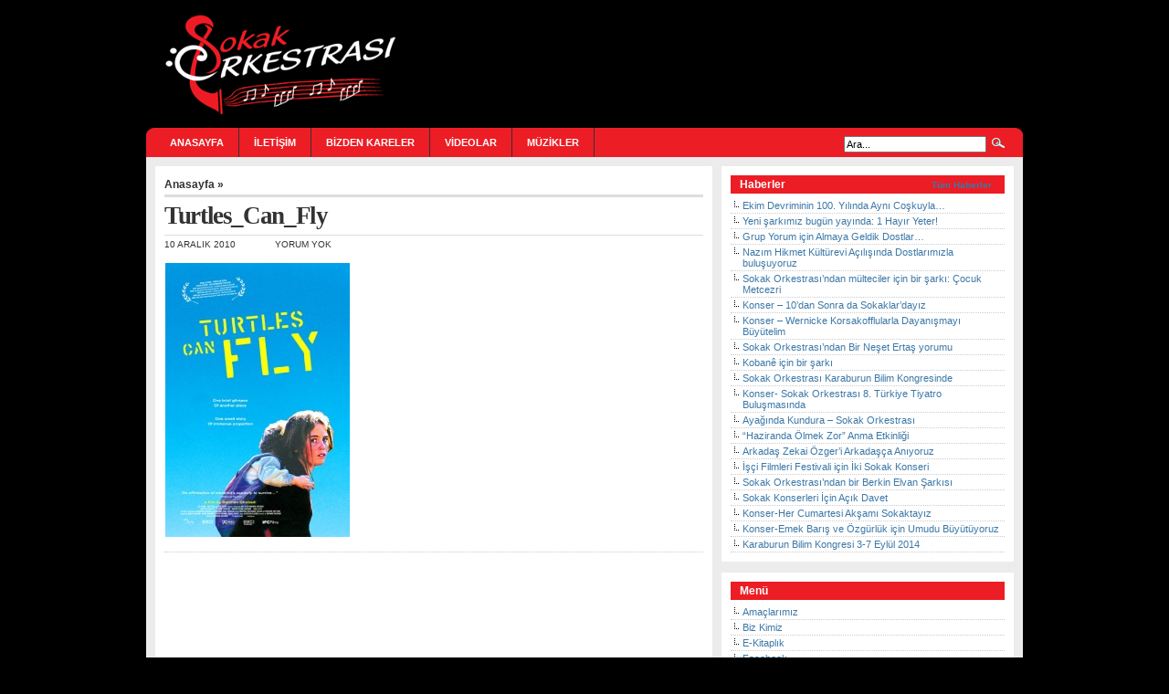

--- FILE ---
content_type: text/html; charset=UTF-8
request_url: https://sokakorkestrasi.com/turtles_can_fly/
body_size: 7870
content:
<!DOCTYPE html PUBLIC "-//W3C//DTD XHTML 1.0 Transitional//EN" "http://www.w3.org/TR/xhtml1/DTD/xhtml1-transitional.dtd">
<html xmlns="http://www.w3.org/1999/xhtml" lang="tr">

<head profile="http://gmpg.org/xfn/11">
<meta http-equiv="Content-Type" content="text/html; charset=UTF-8" />

<title>Sokak Orkestrası  &raquo; Arşiv   &raquo; Turtles_Can_Fly</title>

<meta name="generator" content="WordPress 6.1.9" /> <!-- leave this for stats -->

<link rel="stylesheet" href="https://sokakorkestrasi.com/wp-content/themes/arthemia/style.css" type="text/css" media="screen" />
<link rel="alternate" type="application/rss+xml" title="RSS 2.0" href="https://sokakorkestrasi.com/feed/" />
<link rel="alternate" type="text/xml" title="RSS .92" href="https://sokakorkestrasi.com/feed/rss/" />
<link rel="alternate" type="application/atom+xml" title="Atom 0.3" href="https://sokakorkestrasi.com/feed/atom/" />

<link rel="pingback" href="https://sokakorkestrasi.com/xmlrpc.php" />


<link rel="icon" href="https://sokakorkestrasi.com/wp-content/themes/arthemia/images/favicon.ico" />
<link rel="shortcut icon" href="https://sokakorkestrasi.com/wp-content/themes/arthemia/images/favicon.ico" />

<meta name='robots' content='max-image-preview:large' />
<link rel='dns-prefetch' href='//secure.gravatar.com' />
<link rel='dns-prefetch' href='//stats.wp.com' />
<link rel='dns-prefetch' href='//v0.wordpress.com' />
<link rel='dns-prefetch' href='//jetpack.wordpress.com' />
<link rel='dns-prefetch' href='//s0.wp.com' />
<link rel='dns-prefetch' href='//public-api.wordpress.com' />
<link rel='dns-prefetch' href='//0.gravatar.com' />
<link rel='dns-prefetch' href='//1.gravatar.com' />
<link rel='dns-prefetch' href='//2.gravatar.com' />
<link rel='dns-prefetch' href='//widgets.wp.com' />
<link rel='dns-prefetch' href='//c0.wp.com' />
<link rel="alternate" type="application/rss+xml" title="Sokak Orkestrası &raquo; Turtles_Can_Fly yorum beslemesi" href="https://sokakorkestrasi.com/feed/?attachment_id=744" />
<script type="text/javascript">
window._wpemojiSettings = {"baseUrl":"https:\/\/s.w.org\/images\/core\/emoji\/14.0.0\/72x72\/","ext":".png","svgUrl":"https:\/\/s.w.org\/images\/core\/emoji\/14.0.0\/svg\/","svgExt":".svg","source":{"concatemoji":"https:\/\/sokakorkestrasi.com\/wp-includes\/js\/wp-emoji-release.min.js?ver=694822e10b8e8ca4b616955811efef19"}};
/*! This file is auto-generated */
!function(e,a,t){var n,r,o,i=a.createElement("canvas"),p=i.getContext&&i.getContext("2d");function s(e,t){var a=String.fromCharCode,e=(p.clearRect(0,0,i.width,i.height),p.fillText(a.apply(this,e),0,0),i.toDataURL());return p.clearRect(0,0,i.width,i.height),p.fillText(a.apply(this,t),0,0),e===i.toDataURL()}function c(e){var t=a.createElement("script");t.src=e,t.defer=t.type="text/javascript",a.getElementsByTagName("head")[0].appendChild(t)}for(o=Array("flag","emoji"),t.supports={everything:!0,everythingExceptFlag:!0},r=0;r<o.length;r++)t.supports[o[r]]=function(e){if(p&&p.fillText)switch(p.textBaseline="top",p.font="600 32px Arial",e){case"flag":return s([127987,65039,8205,9895,65039],[127987,65039,8203,9895,65039])?!1:!s([55356,56826,55356,56819],[55356,56826,8203,55356,56819])&&!s([55356,57332,56128,56423,56128,56418,56128,56421,56128,56430,56128,56423,56128,56447],[55356,57332,8203,56128,56423,8203,56128,56418,8203,56128,56421,8203,56128,56430,8203,56128,56423,8203,56128,56447]);case"emoji":return!s([129777,127995,8205,129778,127999],[129777,127995,8203,129778,127999])}return!1}(o[r]),t.supports.everything=t.supports.everything&&t.supports[o[r]],"flag"!==o[r]&&(t.supports.everythingExceptFlag=t.supports.everythingExceptFlag&&t.supports[o[r]]);t.supports.everythingExceptFlag=t.supports.everythingExceptFlag&&!t.supports.flag,t.DOMReady=!1,t.readyCallback=function(){t.DOMReady=!0},t.supports.everything||(n=function(){t.readyCallback()},a.addEventListener?(a.addEventListener("DOMContentLoaded",n,!1),e.addEventListener("load",n,!1)):(e.attachEvent("onload",n),a.attachEvent("onreadystatechange",function(){"complete"===a.readyState&&t.readyCallback()})),(e=t.source||{}).concatemoji?c(e.concatemoji):e.wpemoji&&e.twemoji&&(c(e.twemoji),c(e.wpemoji)))}(window,document,window._wpemojiSettings);
</script>
<style type="text/css">
img.wp-smiley,
img.emoji {
	display: inline !important;
	border: none !important;
	box-shadow: none !important;
	height: 1em !important;
	width: 1em !important;
	margin: 0 0.07em !important;
	vertical-align: -0.1em !important;
	background: none !important;
	padding: 0 !important;
}
</style>
	<link rel='stylesheet' id='wp-block-library-css' href='https://c0.wp.com/c/6.1.9/wp-includes/css/dist/block-library/style.min.css' type='text/css' media='all' />
<style id='wp-block-library-inline-css' type='text/css'>
.has-text-align-justify{text-align:justify;}
</style>
<link rel='stylesheet' id='jetpack-videopress-video-block-view-css' href='https://sokakorkestrasi.com/wp-content/plugins/jetpack/jetpack_vendor/automattic/jetpack-videopress/build/block-editor/blocks/video/view.css?minify=false&#038;ver=34ae973733627b74a14e' type='text/css' media='all' />
<link rel='stylesheet' id='mediaelement-css' href='https://c0.wp.com/c/6.1.9/wp-includes/js/mediaelement/mediaelementplayer-legacy.min.css' type='text/css' media='all' />
<link rel='stylesheet' id='wp-mediaelement-css' href='https://c0.wp.com/c/6.1.9/wp-includes/js/mediaelement/wp-mediaelement.min.css' type='text/css' media='all' />
<link rel='stylesheet' id='classic-theme-styles-css' href='https://c0.wp.com/c/6.1.9/wp-includes/css/classic-themes.min.css' type='text/css' media='all' />
<style id='global-styles-inline-css' type='text/css'>
body{--wp--preset--color--black: #000000;--wp--preset--color--cyan-bluish-gray: #abb8c3;--wp--preset--color--white: #ffffff;--wp--preset--color--pale-pink: #f78da7;--wp--preset--color--vivid-red: #cf2e2e;--wp--preset--color--luminous-vivid-orange: #ff6900;--wp--preset--color--luminous-vivid-amber: #fcb900;--wp--preset--color--light-green-cyan: #7bdcb5;--wp--preset--color--vivid-green-cyan: #00d084;--wp--preset--color--pale-cyan-blue: #8ed1fc;--wp--preset--color--vivid-cyan-blue: #0693e3;--wp--preset--color--vivid-purple: #9b51e0;--wp--preset--gradient--vivid-cyan-blue-to-vivid-purple: linear-gradient(135deg,rgba(6,147,227,1) 0%,rgb(155,81,224) 100%);--wp--preset--gradient--light-green-cyan-to-vivid-green-cyan: linear-gradient(135deg,rgb(122,220,180) 0%,rgb(0,208,130) 100%);--wp--preset--gradient--luminous-vivid-amber-to-luminous-vivid-orange: linear-gradient(135deg,rgba(252,185,0,1) 0%,rgba(255,105,0,1) 100%);--wp--preset--gradient--luminous-vivid-orange-to-vivid-red: linear-gradient(135deg,rgba(255,105,0,1) 0%,rgb(207,46,46) 100%);--wp--preset--gradient--very-light-gray-to-cyan-bluish-gray: linear-gradient(135deg,rgb(238,238,238) 0%,rgb(169,184,195) 100%);--wp--preset--gradient--cool-to-warm-spectrum: linear-gradient(135deg,rgb(74,234,220) 0%,rgb(151,120,209) 20%,rgb(207,42,186) 40%,rgb(238,44,130) 60%,rgb(251,105,98) 80%,rgb(254,248,76) 100%);--wp--preset--gradient--blush-light-purple: linear-gradient(135deg,rgb(255,206,236) 0%,rgb(152,150,240) 100%);--wp--preset--gradient--blush-bordeaux: linear-gradient(135deg,rgb(254,205,165) 0%,rgb(254,45,45) 50%,rgb(107,0,62) 100%);--wp--preset--gradient--luminous-dusk: linear-gradient(135deg,rgb(255,203,112) 0%,rgb(199,81,192) 50%,rgb(65,88,208) 100%);--wp--preset--gradient--pale-ocean: linear-gradient(135deg,rgb(255,245,203) 0%,rgb(182,227,212) 50%,rgb(51,167,181) 100%);--wp--preset--gradient--electric-grass: linear-gradient(135deg,rgb(202,248,128) 0%,rgb(113,206,126) 100%);--wp--preset--gradient--midnight: linear-gradient(135deg,rgb(2,3,129) 0%,rgb(40,116,252) 100%);--wp--preset--duotone--dark-grayscale: url('#wp-duotone-dark-grayscale');--wp--preset--duotone--grayscale: url('#wp-duotone-grayscale');--wp--preset--duotone--purple-yellow: url('#wp-duotone-purple-yellow');--wp--preset--duotone--blue-red: url('#wp-duotone-blue-red');--wp--preset--duotone--midnight: url('#wp-duotone-midnight');--wp--preset--duotone--magenta-yellow: url('#wp-duotone-magenta-yellow');--wp--preset--duotone--purple-green: url('#wp-duotone-purple-green');--wp--preset--duotone--blue-orange: url('#wp-duotone-blue-orange');--wp--preset--font-size--small: 13px;--wp--preset--font-size--medium: 20px;--wp--preset--font-size--large: 36px;--wp--preset--font-size--x-large: 42px;--wp--preset--spacing--20: 0.44rem;--wp--preset--spacing--30: 0.67rem;--wp--preset--spacing--40: 1rem;--wp--preset--spacing--50: 1.5rem;--wp--preset--spacing--60: 2.25rem;--wp--preset--spacing--70: 3.38rem;--wp--preset--spacing--80: 5.06rem;}:where(.is-layout-flex){gap: 0.5em;}body .is-layout-flow > .alignleft{float: left;margin-inline-start: 0;margin-inline-end: 2em;}body .is-layout-flow > .alignright{float: right;margin-inline-start: 2em;margin-inline-end: 0;}body .is-layout-flow > .aligncenter{margin-left: auto !important;margin-right: auto !important;}body .is-layout-constrained > .alignleft{float: left;margin-inline-start: 0;margin-inline-end: 2em;}body .is-layout-constrained > .alignright{float: right;margin-inline-start: 2em;margin-inline-end: 0;}body .is-layout-constrained > .aligncenter{margin-left: auto !important;margin-right: auto !important;}body .is-layout-constrained > :where(:not(.alignleft):not(.alignright):not(.alignfull)){max-width: var(--wp--style--global--content-size);margin-left: auto !important;margin-right: auto !important;}body .is-layout-constrained > .alignwide{max-width: var(--wp--style--global--wide-size);}body .is-layout-flex{display: flex;}body .is-layout-flex{flex-wrap: wrap;align-items: center;}body .is-layout-flex > *{margin: 0;}:where(.wp-block-columns.is-layout-flex){gap: 2em;}.has-black-color{color: var(--wp--preset--color--black) !important;}.has-cyan-bluish-gray-color{color: var(--wp--preset--color--cyan-bluish-gray) !important;}.has-white-color{color: var(--wp--preset--color--white) !important;}.has-pale-pink-color{color: var(--wp--preset--color--pale-pink) !important;}.has-vivid-red-color{color: var(--wp--preset--color--vivid-red) !important;}.has-luminous-vivid-orange-color{color: var(--wp--preset--color--luminous-vivid-orange) !important;}.has-luminous-vivid-amber-color{color: var(--wp--preset--color--luminous-vivid-amber) !important;}.has-light-green-cyan-color{color: var(--wp--preset--color--light-green-cyan) !important;}.has-vivid-green-cyan-color{color: var(--wp--preset--color--vivid-green-cyan) !important;}.has-pale-cyan-blue-color{color: var(--wp--preset--color--pale-cyan-blue) !important;}.has-vivid-cyan-blue-color{color: var(--wp--preset--color--vivid-cyan-blue) !important;}.has-vivid-purple-color{color: var(--wp--preset--color--vivid-purple) !important;}.has-black-background-color{background-color: var(--wp--preset--color--black) !important;}.has-cyan-bluish-gray-background-color{background-color: var(--wp--preset--color--cyan-bluish-gray) !important;}.has-white-background-color{background-color: var(--wp--preset--color--white) !important;}.has-pale-pink-background-color{background-color: var(--wp--preset--color--pale-pink) !important;}.has-vivid-red-background-color{background-color: var(--wp--preset--color--vivid-red) !important;}.has-luminous-vivid-orange-background-color{background-color: var(--wp--preset--color--luminous-vivid-orange) !important;}.has-luminous-vivid-amber-background-color{background-color: var(--wp--preset--color--luminous-vivid-amber) !important;}.has-light-green-cyan-background-color{background-color: var(--wp--preset--color--light-green-cyan) !important;}.has-vivid-green-cyan-background-color{background-color: var(--wp--preset--color--vivid-green-cyan) !important;}.has-pale-cyan-blue-background-color{background-color: var(--wp--preset--color--pale-cyan-blue) !important;}.has-vivid-cyan-blue-background-color{background-color: var(--wp--preset--color--vivid-cyan-blue) !important;}.has-vivid-purple-background-color{background-color: var(--wp--preset--color--vivid-purple) !important;}.has-black-border-color{border-color: var(--wp--preset--color--black) !important;}.has-cyan-bluish-gray-border-color{border-color: var(--wp--preset--color--cyan-bluish-gray) !important;}.has-white-border-color{border-color: var(--wp--preset--color--white) !important;}.has-pale-pink-border-color{border-color: var(--wp--preset--color--pale-pink) !important;}.has-vivid-red-border-color{border-color: var(--wp--preset--color--vivid-red) !important;}.has-luminous-vivid-orange-border-color{border-color: var(--wp--preset--color--luminous-vivid-orange) !important;}.has-luminous-vivid-amber-border-color{border-color: var(--wp--preset--color--luminous-vivid-amber) !important;}.has-light-green-cyan-border-color{border-color: var(--wp--preset--color--light-green-cyan) !important;}.has-vivid-green-cyan-border-color{border-color: var(--wp--preset--color--vivid-green-cyan) !important;}.has-pale-cyan-blue-border-color{border-color: var(--wp--preset--color--pale-cyan-blue) !important;}.has-vivid-cyan-blue-border-color{border-color: var(--wp--preset--color--vivid-cyan-blue) !important;}.has-vivid-purple-border-color{border-color: var(--wp--preset--color--vivid-purple) !important;}.has-vivid-cyan-blue-to-vivid-purple-gradient-background{background: var(--wp--preset--gradient--vivid-cyan-blue-to-vivid-purple) !important;}.has-light-green-cyan-to-vivid-green-cyan-gradient-background{background: var(--wp--preset--gradient--light-green-cyan-to-vivid-green-cyan) !important;}.has-luminous-vivid-amber-to-luminous-vivid-orange-gradient-background{background: var(--wp--preset--gradient--luminous-vivid-amber-to-luminous-vivid-orange) !important;}.has-luminous-vivid-orange-to-vivid-red-gradient-background{background: var(--wp--preset--gradient--luminous-vivid-orange-to-vivid-red) !important;}.has-very-light-gray-to-cyan-bluish-gray-gradient-background{background: var(--wp--preset--gradient--very-light-gray-to-cyan-bluish-gray) !important;}.has-cool-to-warm-spectrum-gradient-background{background: var(--wp--preset--gradient--cool-to-warm-spectrum) !important;}.has-blush-light-purple-gradient-background{background: var(--wp--preset--gradient--blush-light-purple) !important;}.has-blush-bordeaux-gradient-background{background: var(--wp--preset--gradient--blush-bordeaux) !important;}.has-luminous-dusk-gradient-background{background: var(--wp--preset--gradient--luminous-dusk) !important;}.has-pale-ocean-gradient-background{background: var(--wp--preset--gradient--pale-ocean) !important;}.has-electric-grass-gradient-background{background: var(--wp--preset--gradient--electric-grass) !important;}.has-midnight-gradient-background{background: var(--wp--preset--gradient--midnight) !important;}.has-small-font-size{font-size: var(--wp--preset--font-size--small) !important;}.has-medium-font-size{font-size: var(--wp--preset--font-size--medium) !important;}.has-large-font-size{font-size: var(--wp--preset--font-size--large) !important;}.has-x-large-font-size{font-size: var(--wp--preset--font-size--x-large) !important;}
.wp-block-navigation a:where(:not(.wp-element-button)){color: inherit;}
:where(.wp-block-columns.is-layout-flex){gap: 2em;}
.wp-block-pullquote{font-size: 1.5em;line-height: 1.6;}
</style>
<link rel='stylesheet' id='contact-form-7-css' href='https://sokakorkestrasi.com/wp-content/plugins/contact-form-7/includes/css/styles.css?ver=5.7.7' type='text/css' media='all' />
<link rel='stylesheet' id='wp-pagenavi-css' href='https://sokakorkestrasi.com/wp-content/themes/arthemia/pagenavi-css.css?ver=2.70' type='text/css' media='all' />
<link rel='stylesheet' id='jetpack_css-css' href='https://c0.wp.com/p/jetpack/12.5.1/css/jetpack.css' type='text/css' media='all' />
<link rel="https://api.w.org/" href="https://sokakorkestrasi.com/wp-json/" /><link rel="alternate" type="application/json" href="https://sokakorkestrasi.com/wp-json/wp/v2/media/744" /><link rel="EditURI" type="application/rsd+xml" title="RSD" href="https://sokakorkestrasi.com/xmlrpc.php?rsd" />
<link rel="wlwmanifest" type="application/wlwmanifest+xml" href="https://sokakorkestrasi.com/wp-includes/wlwmanifest.xml" />

<link rel='shortlink' href='https://wp.me/amdz5-c0' />
<link rel="alternate" type="application/json+oembed" href="https://sokakorkestrasi.com/wp-json/oembed/1.0/embed?url=https%3A%2F%2Fsokakorkestrasi.com%2Fturtles_can_fly%2F" />
<link rel="alternate" type="text/xml+oembed" href="https://sokakorkestrasi.com/wp-json/oembed/1.0/embed?url=https%3A%2F%2Fsokakorkestrasi.com%2Fturtles_can_fly%2F&#038;format=xml" />
	<style>img#wpstats{display:none}</style>
		
<!-- Jetpack Open Graph Tags -->
<meta property="og:type" content="article" />
<meta property="og:title" content="Turtles_Can_Fly" />
<meta property="og:url" content="https://sokakorkestrasi.com/turtles_can_fly/" />
<meta property="og:description" content="Daha fazla bilgi için gönderiyi ziyaret edin." />
<meta property="article:published_time" content="2010-12-09T22:35:43+00:00" />
<meta property="article:modified_time" content="2010-12-09T22:35:43+00:00" />
<meta property="og:site_name" content="Sokak Orkestrası" />
<meta property="og:image" content="https://sokakorkestrasi.com/wp-content/uploads/2010/12/Turtles_Can_Fly.jpg" />
<meta property="og:image:alt" content="" />
<meta property="og:locale" content="tr_TR" />
<meta name="twitter:text:title" content="Turtles_Can_Fly" />
<meta name="twitter:image" content="https://sokakorkestrasi.com/wp-content/uploads/2010/12/Turtles_Can_Fly.jpg?w=640" />
<meta name="twitter:card" content="summary_large_image" />
<meta name="twitter:description" content="Daha fazla bilgi için gönderiyi ziyaret edin." />

<!-- End Jetpack Open Graph Tags -->

</head>
<body>

<div id="head" class="clearfloat">

<div class="clearfloat">
	<div id="logo" class="left">
	<a href="https://sokakorkestrasi.com/"><img src="https://sokakorkestrasi.com/wp-content/themes/arthemia/images/logo.png" width="300px" height="110px" alt="" /></a>
	<!--<div id="tagline">Özgürlük Sokaktadır&#8230;</div>-->
	</div>

	<div class="right">
	<!--<img src="https://sokakorkestrasi.com/wp-content/themes/arthemia/images/banners/wide.jpg" alt="" width="468px" height="60px"  />-->
	</div>

</div>

<div id="navbar" class="clearfloat">

<ul id="page-bar" class="left clearfloat">

<li><a href="https://sokakorkestrasi.com/">Anasayfa</a></li>

<li class="page_item page-item-84"><a href="https://sokakorkestrasi.com/bize-yazin/">İLETİŞİM</a></li>
<li class="page_item page-item-46"><a href="https://sokakorkestrasi.com/bizden-kareler/">BİZDEN KARELER</a></li>
<li class="page_item page-item-1267"><a href="https://sokakorkestrasi.com/videolar/">VİDEOLAR</a></li>
<li class="page_item page-item-1448"><a href="https://sokakorkestrasi.com/muzik-2/">MÜZİKLER</a></li>

</ul>

<form method="get" id="searchform" class="left" action="https://sokakorkestrasi.com/">
<div>
<input type="text" value="Ara..." value="" name="s" id="s" onfocus="this.value=''" title="Enter the terms you wish to search for." /><input type="image" src="https://sokakorkestrasi.com/wp-content/themes/arthemia/images/magnify.gif" id="searchsubmit" />

</div>
</form>
</div>

</div>

<div id="page" class="clearfloat">
	<div id="content">
	
	
	<div class="post" id="post-744">
	
	<span class="breadcrumbs"><a href="https://sokakorkestrasi.com/">Anasayfa</a> &raquo; </span>
	
	<h2 class="title">Turtles_Can_Fly</h2>
	
	<div id="stats">
<span>10 Aralık 2010</span>
<span></span>
<span><span class="dsq-postid" data-dsqidentifier="744 http://sokakorkestrasi.com/wp-content/uploads/2010/12/Turtles_Can_Fly.jpg">Yorum yok</span></span></div>


	<div class="entry clearfloat">
	
	<p class="attachment"><a href='https://sokakorkestrasi.com/wp-content/uploads/2010/12/Turtles_Can_Fly.jpg'><img width="202" height="300" src="https://sokakorkestrasi.com/wp-content/uploads/2010/12/Turtles_Can_Fly-202x300.jpg" class="attachment-medium size-medium" alt="" decoding="async" loading="lazy" srcset="https://sokakorkestrasi.com/wp-content/uploads/2010/12/Turtles_Can_Fly-202x300.jpg 202w, https://sokakorkestrasi.com/wp-content/uploads/2010/12/Turtles_Can_Fly.jpg 473w" sizes="(max-width: 202px) 100vw, 202px" data-attachment-id="744" data-permalink="https://sokakorkestrasi.com/turtles_can_fly/" data-orig-file="https://sokakorkestrasi.com/wp-content/uploads/2010/12/Turtles_Can_Fly.jpg" data-orig-size="473,700" data-comments-opened="1" data-image-meta="{&quot;aperture&quot;:&quot;0&quot;,&quot;credit&quot;:&quot;&quot;,&quot;camera&quot;:&quot;&quot;,&quot;caption&quot;:&quot;&quot;,&quot;created_timestamp&quot;:&quot;0&quot;,&quot;copyright&quot;:&quot;&quot;,&quot;focal_length&quot;:&quot;0&quot;,&quot;iso&quot;:&quot;0&quot;,&quot;shutter_speed&quot;:&quot;0&quot;,&quot;title&quot;:&quot;&quot;}" data-image-title="Turtles_Can_Fly" data-image-description="" data-image-caption="" data-medium-file="https://sokakorkestrasi.com/wp-content/uploads/2010/12/Turtles_Can_Fly-202x300.jpg" data-large-file="https://sokakorkestrasi.com/wp-content/uploads/2010/12/Turtles_Can_Fly.jpg" /></a></p>

		
	</div>

	<div id="tools">

	<div style="float:right;display:block;"></div>
	</div>

	</div>
	
	<div id="comments">
	
<div id="disqus_thread"></div>
	</div>

	
	</div>

<div id="sidebar">

<!--<div id="sidebar-ads">
<img src="https://sokakorkestrasi.com/wp-content/themes/arthemia/images/banners/square.jpg" alt="" width="300px" height="250px" />

</div>-->
  
<div id="sidebar-top"> 
<h3>Haberler<span style="margin-left:160px;font-size:x-small"><a href="http://sokakorkestrasi.com/category/bizden-haberler/">Tüm Haberler</a></span></h3>
<ul>
<li><a href="https://sokakorkestrasi.com/bizden-haberler/ekim-devriminin-100-yilinda-ayni-coskuyla/" rel="bookmark">
Ekim Devriminin 100. Yılında Aynı Coşkuyla&#8230;</a></li>
<li><a href="https://sokakorkestrasi.com/bizden-haberler/yeni-sarkimiz-bugun-yayinda-1-hayir-yeter/" rel="bookmark">
Yeni şarkımız bugün yayında: 1 Hayır Yeter!</a></li>
<li><a href="https://sokakorkestrasi.com/bizden-haberler/grup-yorum-icin-almaya-geldik-dostlar/" rel="bookmark">
Grup Yorum için Almaya Geldik Dostlar&#8230;</a></li>
<li><a href="https://sokakorkestrasi.com/bizden-haberler/nazim-hikmet-kulturevi-acilisinda-dostlarimizla-bulusuyoruz/" rel="bookmark">
Nazım Hikmet Kültürevi Açılışında Dostlarımızla buluşuyoruz</a></li>
<li><a href="https://sokakorkestrasi.com/bizden-haberler/sokak-orkestrasindan-multeciler-icin-bir-sarki-cocuk-metceziri/" rel="bookmark">
Sokak Orkestrası&#8217;ndan mülteciler için bir şarkı: Çocuk Metcezri</a></li>
<li><a href="https://sokakorkestrasi.com/bizden-haberler/1835/" rel="bookmark">
Konser &#8211; 10&#8217;dan Sonra da Sokaklar&#8217;dayız</a></li>
<li><a href="https://sokakorkestrasi.com/bizden-haberler/konser-wernicke-korsakofflularla-dayanismayi-buyutelim/" rel="bookmark">
Konser &#8211; Wernicke Korsakofflularla Dayanışmayı Büyütelim</a></li>
<li><a href="https://sokakorkestrasi.com/bizden-haberler/sokak-orkestrasindan-bir-neset-ertas-yorumu/" rel="bookmark">
Sokak Orkestrası&#8217;ndan Bir Neşet Ertaş yorumu</a></li>
<li><a href="https://sokakorkestrasi.com/bizden-haberler/kobane-icin-bir-sarki/" rel="bookmark">
Kobanê için bir şarkı</a></li>
<li><a href="https://sokakorkestrasi.com/bizden-haberler/sokak-orkestrasi-karaburun-bilim-kongresinde/" rel="bookmark">
Sokak Orkestrası Karaburun Bilim Kongresinde</a></li>
<li><a href="https://sokakorkestrasi.com/bizden-haberler/konser-sokak-orkestrasi-8-turkiye-tiyatro-bulusmasinda/" rel="bookmark">
Konser- Sokak Orkestrası 8. Türkiye Tiyatro Buluşmasında</a></li>
<li><a href="https://sokakorkestrasi.com/bizden-haberler/ayaginda-kundura-sokak-orkestrasi/" rel="bookmark">
Ayağında Kundura &#8211; Sokak Orkestrası</a></li>
<li><a href="https://sokakorkestrasi.com/bizden-haberler/haziranda-olmek-zor-anma-etkinligi/" rel="bookmark">
&#8220;Haziranda Ölmek Zor&#8221; Anma Etkinliği</a></li>
<li><a href="https://sokakorkestrasi.com/bizden-haberler/arkadas-zekai-ozgeri-arkadasca-aniyoruz/" rel="bookmark">
Arkadaş Zekai Özger&#8217;i Arkadaşça Anıyoruz</a></li>
<li><a href="https://sokakorkestrasi.com/bizden-haberler/isci-filmleri-festivali-icin-iki-sokak-konseri/" rel="bookmark">
İşçi Filmleri Festivali için İki Sokak Konseri</a></li>
<li><a href="https://sokakorkestrasi.com/bizden-haberler/sokak-orkestrasindan-bir-berkin-elvan-sarkisi/" rel="bookmark">
Sokak Orkestrası&#8217;ndan bir Berkin Elvan Şarkısı</a></li>
<li><a href="https://sokakorkestrasi.com/bizden-haberler/sokak-konserleri-icin-acik-davet/" rel="bookmark">
Sokak Konserleri İçin Açık Davet</a></li>
<li><a href="https://sokakorkestrasi.com/bizden-haberler/konser-her-cumartesi-aksami-sokaktayiz/" rel="bookmark">
Konser-Her Cumartesi Akşamı Sokaktayız</a></li>
<li><a href="https://sokakorkestrasi.com/bizden-haberler/konser-emek-baris-ve-ozgurluk-icin-umudu-buyutuyoruz/" rel="bookmark">
Konser-Emek Barış ve Özgürlük için Umudu Büyütüyoruz</a></li>
<li><a href="https://sokakorkestrasi.com/bizden-haberler/karaburun-bilim-kongresi-3-7-eylul-2014/" rel="bookmark">
Karaburun Bilim Kongresi 3-7 Eylül 2014</a></li>
</ul>


</div>

<br />&nbsp;

<div id="sidebar-top">
<h3>Menü</h3>
<ul>
<li><a href="http://sokakorkestrasi.com/bizden-haberler/amaclarimiz/" title="Amaçlarımız">Amaçlarımız</a></li>
<li><a href="http://sokakorkestrasi.com/bizden-haberler/biz-kimiz/" title="Biz Kimiz">Biz Kimiz</a></li>
<li><a href="http://sokakorkestrasi.com/e-kitaplik/" title="E-Kitaplık Müzik üzerine odaklanmış bir açık kitaplık denemesidir.">E-Kitaplık</a></li>
<li><a href="http://www.facebook.com/groups/sokaksanat/" rel="noopener" title="Sokak Sanatçıları Derneği Facebook Grubu" target="_blank">Facebook</a></li>
<li><a href="http://sokakorkestrasi.com/muzik-2/" title="Sokak Orkestrası&#8217;nın bugüne kadar çeşitli zamanlarda yapmış olduğu ses kayıtları.">Müziklerimiz</a></li>
<li><a href="https://myspace.com/sokak.orkestras" rel="noopener" title="Sokak Orkestrası My Space " target="_blank">My Space</a></li>
<li><a href="https://soundcloud.com/sokak-orkestras" title="Sokak Orkestrası&#8217;nın bugüne kadar çeşitli zamanlarda yapmış olduğu ses kayıtları.">SoundCloud</a></li>
<li><a href="https://twitter.com/SokakOrkestrasi" title="Sokak Orkestrası&#8217;nın Resmi Twitter adresi">Twitter</a></li>
</ul>
</div>
<br />&nbsp;


<!--<div id="sidebar-middle" class="clearfloat"> 
<div id="sidebar-left">
<h3>En Populer</h3>
<ul> 	<li><a href="https://sokakorkestrasi.com/topluluk-hakkinda/amaclarimiz/" title="Amaçlarımız">Amaçlarımız</a></li> 	 	<li><a href="https://sokakorkestrasi.com/?page_id=173" title="KURSLARIMIZ">KURSLARIMIZ</a></li> 	 	<li><a href="https://sokakorkestrasi.com/bizden-haberler/sarkilarimiz-van-icin/" title="ŞARKILARIMIZ VAN İÇİN!">ŞARKILARIMIZ VAN İÇİN!</a></li> 	 	<li><a href="https://sokakorkestrasi.com/topluluk-hakkinda/biz-kimiz/" title="Biz Kimiz?">Biz Kimiz?</a></li> 	 	<li><a href="https://sokakorkestrasi.com/bizden-haberler/izbana-bisiklet-yasagina-sarkili-turkulu-protesto/" title="İzban'a Bisiklet Yasağına Şarkılı Türkülü Protesto ">İzban'a Bisiklet Yasağına Şarkılı Türkülü Protesto </a></li> 	  
</ul>

 		
 

<ul></ul>
</div>  

<div id="sidebar-right">
 		

<h3>Blogroll</h3>
<ul>
<li><a href="http://colorlabsproject.com">Colorlabs Project</a></li>
<li><a href="http://michaelhutagalung.com">Michael Jubel</a></li>
<li><a href="http://www.hannasyalala.com">Hanna Siahaan</a></li>
<li><a href="http://majarimagazine.com">Majari Magazine</a></li>
<li><a href="http://bloggerzine.majarikanayakan.com">The Bloggerzine</a></li>
<li><a href="http://www.majarikanayakan.com">Majari Kanayakan</a></li>
</ul>
</div> 

</div>
-->
<!--
<div id="sidebar-bottom"> 
<h3>Fotograflarimiz</h3>
-->
 		


</div>
<!-- Google Sayac -->
<script type="text/javascript">
var gaJsHost = (("https:" == document.location.protocol) ? "https://ssl." : "http://www.");
document.write(unescape("%3Cscript src='" + gaJsHost + "google-analytics.com/ga.js' type='text/javascript'%3E%3C/script%3E"));
</script>
<script type="text/javascript">
try {
var pageTracker = _gat._getTracker("UA-12340904-1");
pageTracker._trackPageview();
} catch(err) {}</script>
<!-- Google Sayac -->
</div>  

<div id="front-popular" class="clearfloat">
<!--
<div id="recentpost" class="clearfloat">
 		
</div> 		

<div id="mostcommented" class="clearfloat">
<h3>Most Commented</h3>
<ul> 	<li><a href="https://sokakorkestrasi.com/topluluk-hakkinda/amaclarimiz/" title="Amaçlarımız">Amaçlarımız</a></li> 	 	<li><a href="https://sokakorkestrasi.com/?page_id=173" title="KURSLARIMIZ">KURSLARIMIZ</a></li> 	 	<li><a href="https://sokakorkestrasi.com/bizden-haberler/sarkilarimiz-van-icin/" title="ŞARKILARIMIZ VAN İÇİN!">ŞARKILARIMIZ VAN İÇİN!</a></li> 	 	<li><a href="https://sokakorkestrasi.com/topluluk-hakkinda/biz-kimiz/" title="Biz Kimiz?">Biz Kimiz?</a></li> 	 	<li><a href="https://sokakorkestrasi.com/bizden-haberler/izbana-bisiklet-yasagina-sarkili-turkulu-protesto/" title="İzban'a Bisiklet Yasağına Şarkılı Türkülü Protesto ">İzban'a Bisiklet Yasağına Şarkılı Türkülü Protesto </a></li> 	  
</ul>

 
</div>

<div id="recent_comments" class="clearfloat">

 
</div>
-->
</div>

<div id="footer"> <script type='text/javascript' src='https://sokakorkestrasi.com/wp-content/plugins/contact-form-7/includes/swv/js/index.js?ver=5.7.7' id='swv-js'></script>
<script type='text/javascript' id='contact-form-7-js-extra'>
/* <![CDATA[ */
var wpcf7 = {"api":{"root":"https:\/\/sokakorkestrasi.com\/wp-json\/","namespace":"contact-form-7\/v1"},"cached":"1"};
/* ]]> */
</script>
<script type='text/javascript' src='https://sokakorkestrasi.com/wp-content/plugins/contact-form-7/includes/js/index.js?ver=5.7.7' id='contact-form-7-js'></script>
<script type='text/javascript' id='disqus_count-js-extra'>
/* <![CDATA[ */
var countVars = {"disqusShortname":"sokakorkestrasi"};
/* ]]> */
</script>
<script type='text/javascript' src='https://sokakorkestrasi.com/wp-content/plugins/disqus-comment-system/public/js/comment_count.js?ver=3.1.3' id='disqus_count-js'></script>
<script type='text/javascript' id='disqus_embed-js-extra'>
/* <![CDATA[ */
var embedVars = {"disqusConfig":{"integration":"wordpress 3.1.3 6.1.9"},"disqusIdentifier":"744 http:\/\/sokakorkestrasi.com\/wp-content\/uploads\/2010\/12\/Turtles_Can_Fly.jpg","disqusShortname":"sokakorkestrasi","disqusTitle":"Turtles_Can_Fly","disqusUrl":"https:\/\/sokakorkestrasi.com\/turtles_can_fly\/","postId":"744"};
/* ]]> */
</script>
<script type='text/javascript' src='https://sokakorkestrasi.com/wp-content/plugins/disqus-comment-system/public/js/comment_embed.js?ver=3.1.3' id='disqus_embed-js'></script>
<script defer type='text/javascript' src='https://stats.wp.com/e-202603.js' id='jetpack-stats-js'></script>
<script type='text/javascript' id='jetpack-stats-js-after'>
_stq = window._stq || [];
_stq.push([ "view", {v:'ext',blog:'5295363',post:'744',tz:'2',srv:'sokakorkestrasi.com',j:'1:12.5.1'} ]);
_stq.push([ "clickTrackerInit", "5295363", "744" ]);
</script>
 Powered by <a href="http://wordpress.org/">WordPress</a> |  <a href="https://sokakorkestrasi.com/giris/">Giriş</a> | <a href="https://sokakorkestrasi.com/feed/">Entries (RSS)</a> | <a href="https://sokakorkestrasi.com/comments/feed/">Comments (RSS)</a> | <a href="http://michaelhutagalung.com/2008/05/arthemia-magazine-blog-wordpress-theme-released/" target="_blank">Arthemia</a> theme by <a href="http://michaelhutagalung.com" target="_blank">Michael Hutagalung</a>

<!-- 92 queries. 0,460 seconds. -->

</div>

</body>
</html>